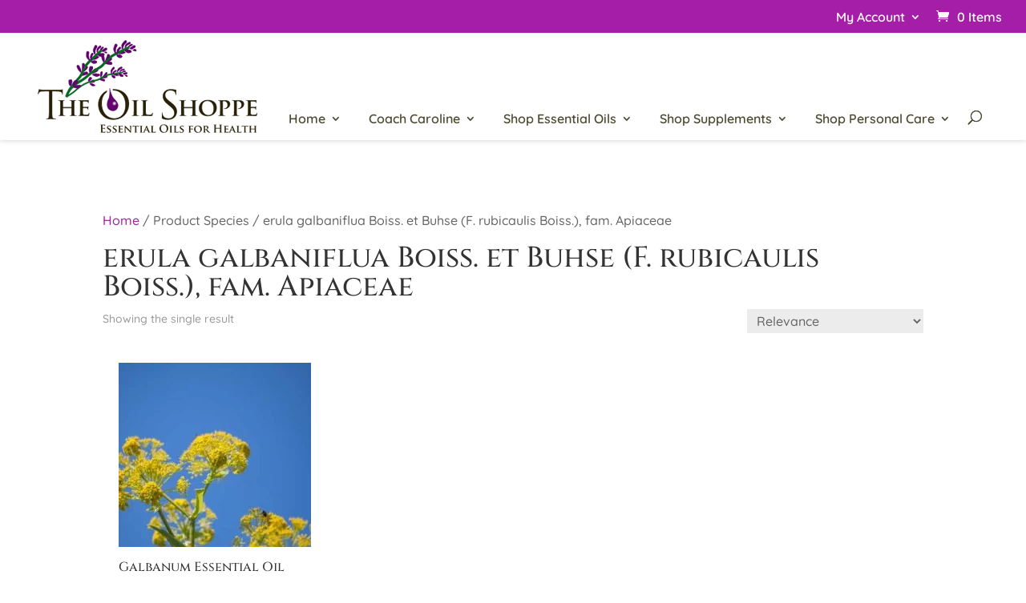

--- FILE ---
content_type: text/css
request_url: https://www.theoilshoppe.com/wp-content/et-cache/global/et-divi-customizer-global.min.css?ver=1769028780
body_size: 676
content:
#et_top_search{margin:0 22px!important}.searchResultsFeed .et_pb_blog_grid .et_pb_post{background-color:#f3f5f7;overflow:hidden;padding:0}.searchResultsFeed .et_pb_blog_grid .et_pb_post .et_pb_image_container{margin:0 0 30px}.searchResultsFeed .entry-title,.searchResultsFeed .post-content{padding:0.5em 1em}.searchResultsFeed .post-content{padding-bottom:2em}.et_pb_module:not(.et_pb_button_module_wrapper):not(.et_pb_slider) a{text-decoration:underline}.os_printButton{background-color:#7b2b83;color:#fefefe;display:inline-block;font-family:'Quicksand',sans-seif;font-weight:600;padding:0.75em 1.5em;margin-top:2em;text-align:center}#top-menu li a:hover{opacity:1!important}#et-main-area{padding-top:30px}.single-product #et-main-area{padding-top:70px}#main-header,#main-header.et-fixed-header{-webkit-box-shadow:0 0 7px rgb(0 0 0 / 20%)!important;box-shadow:0 0 7px rgb(0 0 0 / 20%)!important}.et_header_style_left #et-top-navigation{padding:100px 0 0 0!important}.et_header_style_left .et-fixed-header #et-top-navigation{padding-top:20px!important}.et_header_style_left #et-top-navigation nav>ul>li>a{padding-bottom:20px!important}.nav li ul,#top-menu li:not(.mega-menu) ul{padding:10px;width:320px!important}.nav li li ul{left:300px}.nav li li{line-height:1.3em!important}#top-menu li li{padding:0;width:300px}#top-menu li li a,.et-fixed-header #top-menu li li a{width:300px;color:#7b2b83!important;padding:10px}#main-header .nav li ul a:hover{color:#a51ea8;background-color:#fff}.et_pb_text ul{margin-top:0}.et_pb_text li{margin-top:5px}.et_pb_more_button{margin-top:50px}.et_pb_db_breadcrumbs{margin-bottom:0!important}.orderby,.woocommerce div.product form.cart .variations td select{border-radius:0;font-size:16px;cursor:pointer;font-family:'Quicksand',Arial,sans-serif}.tos-category-loop{padding:0 0 40px!important}.et_shop_image{height:240px;width:240px;display:flex!important;align-items:center;justify-content:center}.et_pb_db_product_title{margin-bottom:0!important;padding:0}.woocommerce .quantity input.qty,.woocommerce-page .quantity input.qty{font-weight:700!important;font-size:16px!important;color:#4a4a30!important;border-radius:0;background-color:#f3f3f3!important;height:40px}.RemoveTags .tag_wrapper{display:none}.woocommerce-variation-price{font-size:1.7em;font-weight:bold}@media (min-width:768px){.woocommerce ul.products li.product a img{height:230px;object-fit:cover}}.printomatictext:hover{text-decoration:none}#footer-bottom{padding-bottom:10px!important}#footer-widgets{padding-top:30px}.et_pb_gutters3.et_pb_footer_columns1 .footer-widget{margin-bottom:30px}#et-footer-nav{display:none}#footer-info a:hover{opacity:1}.footerMenu .et_pb_widget.widget_nav_menu{margin:0 auto;margin-bottom:0!important;width:100%!important}.footerMenu .et_pb_widget.widget_nav_menu .menu{text-align:center}.footerMenu .et_pb_widget.widget_nav_menu .menu>li{display:inline-block;margin:0 auto;padding:0 0.5em 0 0}.footerMenu .et_pb_widget.widget_nav_menu .menu>li>a{line-height:2em;text-decoration:none}.footerMenu .et_pb_widget.widget_nav_menu .menu>li:not(:last-child)::after{background-color:rgba(255,255,255,0.5);content:'';height:1em;width:2px;display:inline-block;vertical-align:middle;margin:0 0 0 0.5em}.woocommerceAZFilter__productTitle h3{font-size:18px!important;line-height:1.2em!important}